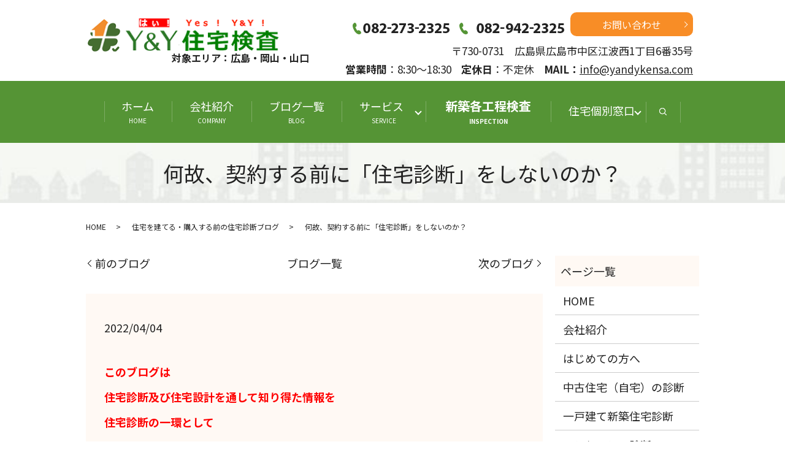

--- FILE ---
content_type: text/html; charset=UTF-8
request_url: https://www.yandykensa.com/blog/13202
body_size: 10209
content:
  <!DOCTYPE HTML>
<html lang="ja">
<head prefix="og: http://ogp.me/ns# fb: http://ogp.me/ns/fb# article: http://ogp.me/ns/article#">
  <meta charset="utf-8">
  <meta http-equiv="X-UA-Compatible" content="IE=edge,chrome=1">
  <meta name="viewport" content="width=device-width, initial-scale=1">
  <title>何故、契約する前に「住宅診断」をしないのか？</title>
  <meta name='robots' content='max-image-preview:large' />

<!-- All in One SEO Pack 3.3.3 によって Michael Torbert の Semper Fi Web Designob_start_detected [-1,-1] -->
<meta name="description"  content="新築分譲住宅を購入された方で、不具合事象に気が付く方は、実際何パーセントいるのかな？" />

<meta name="keywords"  content="不具合事象,泣き寝入り,住宅診断広島,ホームインスペクション広島" />

<script type="application/ld+json" class="aioseop-schema">{"@context":"https://schema.org","@graph":[{"@type":"Organization","@id":"https://www.yandykensa.com/#organization","url":"https://www.yandykensa.com/","name":"\uff39&amp;\uff39\u8a2d\u8a08\u4e8b\u52d9\u6240","sameAs":[]},{"@type":"WebSite","@id":"https://www.yandykensa.com/#website","url":"https://www.yandykensa.com/","name":"\uff39&amp;\uff39\u8a2d\u8a08\u4e8b\u52d9\u6240","publisher":{"@id":"https://www.yandykensa.com/#organization"}},{"@type":"WebPage","@id":"https://www.yandykensa.com/blog/13202#webpage","url":"https://www.yandykensa.com/blog/13202","inLanguage":"ja","name":"\u4f55\u6545\u3001\u5951\u7d04\u3059\u308b\u524d\u306b\u300c\u4f4f\u5b85\u8a3a\u65ad\u300d\u3092\u3057\u306a\u3044\u306e\u304b\uff1f","isPartOf":{"@id":"https://www.yandykensa.com/#website"},"image":{"@type":"ImageObject","@id":"https://www.yandykensa.com/blog/13202#primaryimage","url":"/wp-content/uploads/DSCF1688-1.jpg","width":640,"height":480},"primaryImageOfPage":{"@id":"https://www.yandykensa.com/blog/13202#primaryimage"},"datePublished":"2022-04-03T21:17:56+09:00","dateModified":"2022-04-08T21:29:38+09:00","description":"\u65b0\u7bc9\u5206\u8b72\u4f4f\u5b85\u3092\u8cfc\u5165\u3055\u308c\u305f\u65b9\u3067\u3001\u4e0d\u5177\u5408\u4e8b\u8c61\u306b\u6c17\u304c\u4ed8\u304f\u65b9\u306f\u3001\u5b9f\u969b\u4f55\u30d1\u30fc\u30bb\u30f3\u30c8\u3044\u308b\u306e\u304b\u306a\uff1f"},{"@type":"Article","@id":"https://www.yandykensa.com/blog/13202#article","isPartOf":{"@id":"https://www.yandykensa.com/blog/13202#webpage"},"author":{"@id":"https://www.yandykensa.com/author/authorname#author"},"headline":"\u4f55\u6545\u3001\u5951\u7d04\u3059\u308b\u524d\u306b\u300c\u4f4f\u5b85\u8a3a\u65ad\u300d\u3092\u3057\u306a\u3044\u306e\u304b\uff1f","datePublished":"2022-04-03T21:17:56+09:00","dateModified":"2022-04-08T21:29:38+09:00","commentCount":0,"mainEntityOfPage":{"@id":"https://www.yandykensa.com/blog/13202#webpage"},"publisher":{"@id":"https://www.yandykensa.com/#organization"},"articleSection":"\u4f4f\u5b85\u3092\u5efa\u3066\u308b\u30fb\u8cfc\u5165\u3059\u308b\u524d\u306e\u4f4f\u5b85\u8a3a\u65ad\u30d6\u30ed\u30b0","image":{"@type":"ImageObject","@id":"https://www.yandykensa.com/blog/13202#primaryimage","url":"/wp-content/uploads/DSCF1688-1.jpg","width":640,"height":480}},{"@type":"Person","@id":"https://www.yandykensa.com/author/authorname#author","name":"S10307685000001","sameAs":[],"image":{"@type":"ImageObject","@id":"https://www.yandykensa.com/#personlogo","url":"https://secure.gravatar.com/avatar/08f36d23f4cc021887dbce9b78c64eea?s=96&d=mm&r=g","width":96,"height":96,"caption":"S10307685000001"}}]}</script>
<link rel="canonical" href="https://www.yandykensa.com/blog/13202" />
<meta property="og:type" content="article" />
<meta property="og:title" content="何故、契約する前に「住宅診断」をしないのか？" />
<meta property="og:description" content="このブログは 住宅診断及び住宅設計を通して知り得た情報を 住宅診断の一環として 住宅を購入または計画中の方が 泣き寝入り（又は後悔）しない様に 注意喚起の為にアップしています。 今回は、＜何故、契約する前に「住宅診断」をしないのか？＞についてお話をします。 何て言ったらいいのか？ 既存住宅や新築分譲住宅を購入される場合 インスペクションを実施しないで購入される方が" />
<meta property="og:url" content="https://www.yandykensa.com/blog/13202" />
<meta property="og:image" content="/wp-content/uploads/DSCF1688-1.jpg" />
<meta property="article:published_time" content="2022-04-03T21:17:56Z" />
<meta property="article:modified_time" content="2022-04-08T21:29:38Z" />
<meta property="og:image:secure_url" content="/wp-content/uploads/DSCF1688-1.jpg" />
<meta name="twitter:card" content="summary" />
<meta name="twitter:title" content="何故、契約する前に「住宅診断」をしないのか？" />
<meta name="twitter:description" content="このブログは 住宅診断及び住宅設計を通して知り得た情報を 住宅診断の一環として 住宅を購入または計画中の方が 泣き寝入り（又は後悔）しない様に 注意喚起の為にアップしています。 今回は、＜何故、契約する前に「住宅診断」をしないのか？＞についてお話をします。 何て言ったらいいのか？ 既存住宅や新築分譲住宅を購入される場合 インスペクションを実施しないで購入される方が" />
<meta name="twitter:image" content="/wp-content/uploads/DSCF1688-1.jpg" />
<!-- All in One SEO Pack -->
<link rel="alternate" type="application/rss+xml" title="Ｙ&amp;Ｙ設計事務所 &raquo; 何故、契約する前に「住宅診断」をしないのか？ のコメントのフィード" href="https://www.yandykensa.com/blog/13202/feed" />
<link rel='stylesheet' id='wp-block-library-css' href='https://www.yandykensa.com/wp-includes/css/dist/block-library/style.min.css?ver=6.6.4' type='text/css' media='all' />
<style id='classic-theme-styles-inline-css' type='text/css'>
/*! This file is auto-generated */
.wp-block-button__link{color:#fff;background-color:#32373c;border-radius:9999px;box-shadow:none;text-decoration:none;padding:calc(.667em + 2px) calc(1.333em + 2px);font-size:1.125em}.wp-block-file__button{background:#32373c;color:#fff;text-decoration:none}
</style>
<style id='global-styles-inline-css' type='text/css'>
:root{--wp--preset--aspect-ratio--square: 1;--wp--preset--aspect-ratio--4-3: 4/3;--wp--preset--aspect-ratio--3-4: 3/4;--wp--preset--aspect-ratio--3-2: 3/2;--wp--preset--aspect-ratio--2-3: 2/3;--wp--preset--aspect-ratio--16-9: 16/9;--wp--preset--aspect-ratio--9-16: 9/16;--wp--preset--color--black: #000000;--wp--preset--color--cyan-bluish-gray: #abb8c3;--wp--preset--color--white: #ffffff;--wp--preset--color--pale-pink: #f78da7;--wp--preset--color--vivid-red: #cf2e2e;--wp--preset--color--luminous-vivid-orange: #ff6900;--wp--preset--color--luminous-vivid-amber: #fcb900;--wp--preset--color--light-green-cyan: #7bdcb5;--wp--preset--color--vivid-green-cyan: #00d084;--wp--preset--color--pale-cyan-blue: #8ed1fc;--wp--preset--color--vivid-cyan-blue: #0693e3;--wp--preset--color--vivid-purple: #9b51e0;--wp--preset--gradient--vivid-cyan-blue-to-vivid-purple: linear-gradient(135deg,rgba(6,147,227,1) 0%,rgb(155,81,224) 100%);--wp--preset--gradient--light-green-cyan-to-vivid-green-cyan: linear-gradient(135deg,rgb(122,220,180) 0%,rgb(0,208,130) 100%);--wp--preset--gradient--luminous-vivid-amber-to-luminous-vivid-orange: linear-gradient(135deg,rgba(252,185,0,1) 0%,rgba(255,105,0,1) 100%);--wp--preset--gradient--luminous-vivid-orange-to-vivid-red: linear-gradient(135deg,rgba(255,105,0,1) 0%,rgb(207,46,46) 100%);--wp--preset--gradient--very-light-gray-to-cyan-bluish-gray: linear-gradient(135deg,rgb(238,238,238) 0%,rgb(169,184,195) 100%);--wp--preset--gradient--cool-to-warm-spectrum: linear-gradient(135deg,rgb(74,234,220) 0%,rgb(151,120,209) 20%,rgb(207,42,186) 40%,rgb(238,44,130) 60%,rgb(251,105,98) 80%,rgb(254,248,76) 100%);--wp--preset--gradient--blush-light-purple: linear-gradient(135deg,rgb(255,206,236) 0%,rgb(152,150,240) 100%);--wp--preset--gradient--blush-bordeaux: linear-gradient(135deg,rgb(254,205,165) 0%,rgb(254,45,45) 50%,rgb(107,0,62) 100%);--wp--preset--gradient--luminous-dusk: linear-gradient(135deg,rgb(255,203,112) 0%,rgb(199,81,192) 50%,rgb(65,88,208) 100%);--wp--preset--gradient--pale-ocean: linear-gradient(135deg,rgb(255,245,203) 0%,rgb(182,227,212) 50%,rgb(51,167,181) 100%);--wp--preset--gradient--electric-grass: linear-gradient(135deg,rgb(202,248,128) 0%,rgb(113,206,126) 100%);--wp--preset--gradient--midnight: linear-gradient(135deg,rgb(2,3,129) 0%,rgb(40,116,252) 100%);--wp--preset--font-size--small: 13px;--wp--preset--font-size--medium: 20px;--wp--preset--font-size--large: 36px;--wp--preset--font-size--x-large: 42px;--wp--preset--spacing--20: 0.44rem;--wp--preset--spacing--30: 0.67rem;--wp--preset--spacing--40: 1rem;--wp--preset--spacing--50: 1.5rem;--wp--preset--spacing--60: 2.25rem;--wp--preset--spacing--70: 3.38rem;--wp--preset--spacing--80: 5.06rem;--wp--preset--shadow--natural: 6px 6px 9px rgba(0, 0, 0, 0.2);--wp--preset--shadow--deep: 12px 12px 50px rgba(0, 0, 0, 0.4);--wp--preset--shadow--sharp: 6px 6px 0px rgba(0, 0, 0, 0.2);--wp--preset--shadow--outlined: 6px 6px 0px -3px rgba(255, 255, 255, 1), 6px 6px rgba(0, 0, 0, 1);--wp--preset--shadow--crisp: 6px 6px 0px rgba(0, 0, 0, 1);}:where(.is-layout-flex){gap: 0.5em;}:where(.is-layout-grid){gap: 0.5em;}body .is-layout-flex{display: flex;}.is-layout-flex{flex-wrap: wrap;align-items: center;}.is-layout-flex > :is(*, div){margin: 0;}body .is-layout-grid{display: grid;}.is-layout-grid > :is(*, div){margin: 0;}:where(.wp-block-columns.is-layout-flex){gap: 2em;}:where(.wp-block-columns.is-layout-grid){gap: 2em;}:where(.wp-block-post-template.is-layout-flex){gap: 1.25em;}:where(.wp-block-post-template.is-layout-grid){gap: 1.25em;}.has-black-color{color: var(--wp--preset--color--black) !important;}.has-cyan-bluish-gray-color{color: var(--wp--preset--color--cyan-bluish-gray) !important;}.has-white-color{color: var(--wp--preset--color--white) !important;}.has-pale-pink-color{color: var(--wp--preset--color--pale-pink) !important;}.has-vivid-red-color{color: var(--wp--preset--color--vivid-red) !important;}.has-luminous-vivid-orange-color{color: var(--wp--preset--color--luminous-vivid-orange) !important;}.has-luminous-vivid-amber-color{color: var(--wp--preset--color--luminous-vivid-amber) !important;}.has-light-green-cyan-color{color: var(--wp--preset--color--light-green-cyan) !important;}.has-vivid-green-cyan-color{color: var(--wp--preset--color--vivid-green-cyan) !important;}.has-pale-cyan-blue-color{color: var(--wp--preset--color--pale-cyan-blue) !important;}.has-vivid-cyan-blue-color{color: var(--wp--preset--color--vivid-cyan-blue) !important;}.has-vivid-purple-color{color: var(--wp--preset--color--vivid-purple) !important;}.has-black-background-color{background-color: var(--wp--preset--color--black) !important;}.has-cyan-bluish-gray-background-color{background-color: var(--wp--preset--color--cyan-bluish-gray) !important;}.has-white-background-color{background-color: var(--wp--preset--color--white) !important;}.has-pale-pink-background-color{background-color: var(--wp--preset--color--pale-pink) !important;}.has-vivid-red-background-color{background-color: var(--wp--preset--color--vivid-red) !important;}.has-luminous-vivid-orange-background-color{background-color: var(--wp--preset--color--luminous-vivid-orange) !important;}.has-luminous-vivid-amber-background-color{background-color: var(--wp--preset--color--luminous-vivid-amber) !important;}.has-light-green-cyan-background-color{background-color: var(--wp--preset--color--light-green-cyan) !important;}.has-vivid-green-cyan-background-color{background-color: var(--wp--preset--color--vivid-green-cyan) !important;}.has-pale-cyan-blue-background-color{background-color: var(--wp--preset--color--pale-cyan-blue) !important;}.has-vivid-cyan-blue-background-color{background-color: var(--wp--preset--color--vivid-cyan-blue) !important;}.has-vivid-purple-background-color{background-color: var(--wp--preset--color--vivid-purple) !important;}.has-black-border-color{border-color: var(--wp--preset--color--black) !important;}.has-cyan-bluish-gray-border-color{border-color: var(--wp--preset--color--cyan-bluish-gray) !important;}.has-white-border-color{border-color: var(--wp--preset--color--white) !important;}.has-pale-pink-border-color{border-color: var(--wp--preset--color--pale-pink) !important;}.has-vivid-red-border-color{border-color: var(--wp--preset--color--vivid-red) !important;}.has-luminous-vivid-orange-border-color{border-color: var(--wp--preset--color--luminous-vivid-orange) !important;}.has-luminous-vivid-amber-border-color{border-color: var(--wp--preset--color--luminous-vivid-amber) !important;}.has-light-green-cyan-border-color{border-color: var(--wp--preset--color--light-green-cyan) !important;}.has-vivid-green-cyan-border-color{border-color: var(--wp--preset--color--vivid-green-cyan) !important;}.has-pale-cyan-blue-border-color{border-color: var(--wp--preset--color--pale-cyan-blue) !important;}.has-vivid-cyan-blue-border-color{border-color: var(--wp--preset--color--vivid-cyan-blue) !important;}.has-vivid-purple-border-color{border-color: var(--wp--preset--color--vivid-purple) !important;}.has-vivid-cyan-blue-to-vivid-purple-gradient-background{background: var(--wp--preset--gradient--vivid-cyan-blue-to-vivid-purple) !important;}.has-light-green-cyan-to-vivid-green-cyan-gradient-background{background: var(--wp--preset--gradient--light-green-cyan-to-vivid-green-cyan) !important;}.has-luminous-vivid-amber-to-luminous-vivid-orange-gradient-background{background: var(--wp--preset--gradient--luminous-vivid-amber-to-luminous-vivid-orange) !important;}.has-luminous-vivid-orange-to-vivid-red-gradient-background{background: var(--wp--preset--gradient--luminous-vivid-orange-to-vivid-red) !important;}.has-very-light-gray-to-cyan-bluish-gray-gradient-background{background: var(--wp--preset--gradient--very-light-gray-to-cyan-bluish-gray) !important;}.has-cool-to-warm-spectrum-gradient-background{background: var(--wp--preset--gradient--cool-to-warm-spectrum) !important;}.has-blush-light-purple-gradient-background{background: var(--wp--preset--gradient--blush-light-purple) !important;}.has-blush-bordeaux-gradient-background{background: var(--wp--preset--gradient--blush-bordeaux) !important;}.has-luminous-dusk-gradient-background{background: var(--wp--preset--gradient--luminous-dusk) !important;}.has-pale-ocean-gradient-background{background: var(--wp--preset--gradient--pale-ocean) !important;}.has-electric-grass-gradient-background{background: var(--wp--preset--gradient--electric-grass) !important;}.has-midnight-gradient-background{background: var(--wp--preset--gradient--midnight) !important;}.has-small-font-size{font-size: var(--wp--preset--font-size--small) !important;}.has-medium-font-size{font-size: var(--wp--preset--font-size--medium) !important;}.has-large-font-size{font-size: var(--wp--preset--font-size--large) !important;}.has-x-large-font-size{font-size: var(--wp--preset--font-size--x-large) !important;}
:where(.wp-block-post-template.is-layout-flex){gap: 1.25em;}:where(.wp-block-post-template.is-layout-grid){gap: 1.25em;}
:where(.wp-block-columns.is-layout-flex){gap: 2em;}:where(.wp-block-columns.is-layout-grid){gap: 2em;}
:root :where(.wp-block-pullquote){font-size: 1.5em;line-height: 1.6;}
</style>
<link rel='stylesheet' id='contact-form-7-css' href='https://www.yandykensa.com/wp-content/plugins/contact-form-7/includes/css/styles.css?ver=5.4.1' type='text/css' media='all' />
<script type="text/javascript" src="https://www.yandykensa.com/wp-content/themes/e-yandykensa.com_/assets/js/vendor/jquery.min.js?ver=6.6.4" id="jquery-js"></script>
<link rel='shortlink' href='https://www.yandykensa.com/?p=13202' />
<style>.gallery .gallery-item img { width: auto; height: auto; }</style>  <link href="https://fonts.googleapis.com/css?family=Noto+Sans+JP:400,700&amp;subset=japanese" rel="stylesheet" />
  <link href="https://www.yandykensa.com/wp-content/themes/e-yandykensa.com_/assets/css/main.css?1769215660" rel="stylesheet" >
  <script src="https://www.yandykensa.com/wp-content/themes/e-yandykensa.com_/assets/js/vendor/respond.min.js"></script>
  <script type="application/ld+json">
  {
    "@context": "http://schema.org",
    "@type": "BreadcrumbList",
    "itemListElement":
    [
      {
      "@type": "ListItem",
      "position": 1,
      "item":
      {
        "@id": "https://www.yandykensa.com/",
        "name": "Ｙ&amp;Ｙ設計事務所"
      }
    },
{
      "@type": "ListItem",
      "position": 2,
      "item":
      {
        "@id": "https://www.yandykensa.com/category/blog/",
        "name": "住宅を建てる・購入する前の住宅診断ブログ"
      }
    },
{
      "@type": "ListItem",
      "position": 3,
      "item":
      {
        "@id": "https://www.yandykensa.com/blog/13202/",
        "name": "何故、契約する前に「住宅診断」をしないのか？"
      }
    }    ]
  }
  </script>


  <script type="application/ld+json">
  {
    "@context": "http://schema.org/",
    "@type": "HomeAndConstructionBusiness",
    "name": "Ｙ＆Ｙ株式会社",
    "address": "〒730-0806　広島県広島市中区西十日市町6番8号 横堀ALLEY102",
    "telephone": "082-208-0128",
    "faxNumber": "082-208-0140",
    "url": "https://www.yandykensa.com",
    "email": "info@yandykensa.com",
    "image": "https://www.yandykensa.com/wp-content/uploads/logo_ogp.jpg",
    "logo": "https://www.yandykensa.com/wp-content/uploads/logo_org.png"
  }
  </script>
</head>
<body class="scrollTop">

  <div id="fb-root"></div>
  <script>(function(d, s, id) {
    var js, fjs = d.getElementsByTagName(s)[0];
    if (d.getElementById(id)) return;
    js = d.createElement(s); js.id = id;
    js.src = 'https://connect.facebook.net/ja_JP/sdk.js#xfbml=1&version=v2.12';
    fjs.parentNode.insertBefore(js, fjs);
  }(document, 'script', 'facebook-jssdk'));</script>

  <header>
    <div class="primary_header">
      <div class="container">
        <div class="row">
                    <div class="title">
                          <a href="https://www.yandykensa.com/">
                <img src="/wp-content/uploads/logo_box_20260115.png" alt="Ｙ&amp;Ｙ設計事務所"/>
              </a><br />
              <span>対象エリア：広島・岡山・山口</span>
                      </div>
          <div class="hdr_info_wrap">
            <div class="hdr_info text-right"><p class="more"><img src="/wp-content/uploads/tel_230817.png" alt="tel" style="padding-right:10px;"><a href="/contact" class="add_arrow">お問い合わせ</a></p><p>〒730-0731　広島県広島市中区江波西1丁目6番35号<br /><strong>営業時間</strong>：8:30～18:30    <strong>定休日</strong>：不定休    <strong>MAIL：</strong><a href="mailto:info@yandykensa.com">info@yandykensa.com</a></p></div>
            </div>
          <div class="sp_hdr_info_wrap">
            <div class="sp_hdr_info">
              <p class="more"><a href="/contact" class="add_arrow">お問い合わせ</a></p>
            </div>
          </div>
        </div>
      </div>
      <nav class="global_nav"><ul><li><a title="HOME" href="https://www.yandykensa.com/">ホーム<span>HOME</span></a></li>
<li><a title="COMPANY" href="https://www.yandykensa.com/company">会社紹介<span>COMPANY</span></a></li>
<li><a title="BLOG" href="https://www.yandykensa.com/category/blog">ブログ一覧<span>BLOG</span></a></li>
<li class="has_under"><a title="SERVICE　" href="https://www.yandykensa.com/">サービス　<span>SERVICE　</span></a>
<ul class="sub-menu">
	<li><a title="CONSULTATION" href="https://www.yandykensa.com/goirai">住宅個別相談の窓口<span>CONSULTATION</span></a></li>
	<li><a href="https://www.yandykensa.com/chuuko">中古住宅（自宅）の診断<span></span></a></li>
	<li><a href="https://www.yandykensa.com/shintiku">一戸建て新築住宅診断<span></span></a></li>
	<li><a href="https://www.yandykensa.com/mansion">マンションの診断<span></span></a></li>
	<li><a href="https://www.yandykensa.com/%e4%bd%8f%e5%ae%85%e3%82%b3%e3%83%b3%e3%82%b5%e3%83%ab%e3%83%86%e3%82%a3%e3%83%b3%e3%82%b0">住宅コンサルティング<span></span></a></li>
	<li><a href="https://www.yandykensa.com/shintikukouji">新築各工程検査<span></span></a></li>
	<li><a href="https://www.yandykensa.com/kizonjyuutaku">既存住宅個人間売買瑕疵保険に関するサービス<span></span></a></li>
	<li><a href="https://www.yandykensa.com/shindan">診断事例<span></span></a></li>
</ul>
</li>
<li class="fee"><a title="INSPECTION" href="/shintikukouji#a06">新築各工程検査<span>INSPECTION</span></a></li>
<li class="has_under"><a href="https://www.yandykensa.com/goirai">住宅個別窓口<span></span></a>
<ul class="sub-menu">
	<li><a href="https://www.yandykensa.com/goirai">住宅個別相談の窓口<span></span></a></li>
	<li><a href="https://www.yandykensa.com/jutakusodan">住宅設計相談の窓口<span></span></a></li>
</ul>
</li>

            <li class="gnav_search">
              <a href="#">search</a>
  <div class="epress_search">
    <form method="get" action="https://www.yandykensa.com/">
      <input type="text" placeholder="" class="text" name="s" autocomplete="off" value="">
      <input type="submit" value="Search" class="submit">
    </form>
  </div>
  </li>
          </ul>
          <div class="menu_icon">
            <a href="#menu"><span>メニュー開閉</span></a>
          </div></nav>    </div>
  </header>

  <main>
                  <h1 class="wow" style="">
          何故、契約する前に「住宅診断」をしないのか？            </h1>

    
    <div class="bread_wrap">
      <div class="container gutters">
        <div class="row bread">
              <ul class="col span_12">
              <li><a href="https://www.yandykensa.com">HOME</a></li>
                      <li><a href="https://www.yandykensa.com/category/blog">住宅を建てる・購入する前の住宅診断ブログ</a></li>
                      <li>何故、契約する前に「住宅診断」をしないのか？</li>
                  </ul>
          </div>
      </div>
    </div>
    <section>
      <div class="container gutters">
        <div class="row">
                    <div class="col span_9 column_main">
                <div class='epress_pager cus'>
    <div class="epress_pager_prev">
      <a href="https://www.yandykensa.com/blog/13194" rel="prev">前のブログ</a>  <span>&nbsp;</span>
    </div>
  <div class="epress_pager_center">
  <a href="https://www.yandykensa.com/category/blog">ブログ一覧</a>  </div>
    <div class="epress_pager_next">
      <a href="https://www.yandykensa.com/blog/13209" rel="next">次のブログ</a>  <span>&nbsp;</span>
    </div>
  </div>
    <article class="row article_detail">
      <div class="article_date">
        <p>2022/04/04</p>
      </div>
      <div class="row">
        <div class="col span_12">
          <p><span style="color: #ff0000;"><strong>このブログは</strong></span></p>
<p><span style="color: #ff0000;"><strong>住宅診断及び住宅設計を通して</strong></span><span style="color: #ff0000;"><strong>知り得た情報を</strong></span></p>
<p><span style="color: #ff0000;"><strong>住宅診断の一環として</strong></span></p>
<p><span style="color: #ff0000;"><strong>住宅を購入または計画中の方が</strong></span></p>
<p><span style="color: #ff0000;"><strong>泣き寝入り（又は後悔）しない様に</strong></span></p>
<p><span style="color: #ff0000;"><strong>注意喚起の為にアップしています。</strong></span></p>
<p>&nbsp;</p>
<p>今回は、＜<span style="color: #ff6600;"><strong>何故、契約する前に「住宅診断」をしないのか？</strong></span>＞についてお話をします。</p>
<p><strong><span style="color: #008000;">何て言ったらいいのか？</span></strong></p>
<p>既存住宅や新築分譲住宅を購入される場合</p>
<p>インスペクションを実施しないで購入される方が</p>
<p>今でも大変多いようです！</p>
<p><strong><span style="color: #008000;">しかし</span></strong></p>
<p>私共の方で</p>
<p>電話相談で相談を受けるのですが</p>
<p>その方達が口を揃えて言う事は</p>
<p><strong><span style="color: #008000;">契約前に</span></strong></p>
<p>インスペクションを実施しておけば良かった！</p>
<p>って<strong><span style="color: #ff0000;">「後悔」</span></strong>のお話が出て来ます。</p>
<p><strong><span style="color: #008000;">でも</span></strong></p>
<p><strong><span style="color: #ff6600;">実際に自分が被害に遭わなければ</span></strong></p>
<p><span style="color: #ff6600;">インスペクションの重要性が分かってくれません。</span></p>
<p><strong><span style="color: #008000;">まぁ</span></strong></p>
<p>私一人が毎日ブログを書いたところで</p>
<p>そのブログを目にする機会は</p>
<p>殆どゼロに近いのでしょうね！</p>
<p><strong><span style="color: #008000;">どうしたら</span></strong></p>
<p>電話相談をして来る人達が</p>
<p><strong><span style="color: #ff0000;">「泣き寝入り」「後悔」</span></strong>をしない様になるのでしょうか？</p>
<p>私共が<strong><span style="color: #ff0000;">「住宅診断」</span></strong>を実施していれば</p>
<p><strong><span style="color: #008000;">殆どの電話相談の方は</span></strong></p>
<p><strong><span style="color: #ff0000;">「泣き寝入り」「後悔」</span></strong>をしないで済むような事象です。</p>
<p>床の傾斜や断熱材の施工不良等々・・・・。</p>
<p>私共の活動方法や普及方法が足らないのでしょうか？</p>
<p>築古の既存住宅を購入される方は</p>
<p>それなりの覚悟が有って契約をされるから</p>
<p>どちらかと言えば良いでしょうが</p>
<p><span style="color: #008000;"><strong>インスペクションが必要なのは</strong></span></p>
<p><strong><span style="color: #ff0000;">築浅の既存住宅や新築分譲住宅の方です。</span></strong></p>
<p>このブログでも何回も記載していますが</p>
<p>インスペクションと言っても</p>
<p><span style="color: #ff0000;"><strong>既存住宅の場合は</strong></span></p>
<p><strong><span style="color: #ff6600;">「建物状況調査」的</span></strong>なインスペクションが</p>
<p>インスペクションと思っている方が</p>
<p>不動産業界の方では普通の考え方です。</p>
<p><span style="color: #ff6600;">床下・屋根裏に入らないで点検口から見える範囲だけを</span></p>
<p><span style="color: #ff6600;">調査する事で何が分かるのでしょうかね？</span></p>
<p><strong><span style="color: #008000;">また</span></strong></p>
<p><span style="color: #ff0000;"><strong>新築住宅の場合は</strong></span></p>
<p><strong><span style="color: #ff6600;">「内覧会」的</span></strong>なインスペクション</p>
<p><strong><span style="color: #008000;">つまり</span></strong></p>
<p>仕上げ具合の良し悪しだけを</p>
<p>チェックするインスペクションが</p>
<p>インスペクションと考えている</p>
<p>エンドユーザーの方が如何に多い事か？</p>
<p>と考えつつ</p>
<p><strong><span style="color: #008000;">今日のお話は</span></strong></p>
<p><span style="color: #008000;">新築分譲住宅の<strong><span style="color: #ff0000;">「住宅診断」</span></strong>を実施して</span></p>
<p><span style="color: #008000;">見つけた断熱材の不具合事象のお話をします。</span></p>
<p><strong><span style="color: #008000;">下記写真①、②は</span></strong></p>
<p>１階に車庫が有る２階の床下の</p>
<p>外気に接する床の断熱材の写真です。</p>
<p>壁専用のグラスウール断熱材を</p>
<p>床下に設置しています。</p>
<p>&nbsp;</p>
<div class="" row="">
<div class="" col="" span_12="">【写真①】
<figure><img decoding="async" src="/wp-content/uploads/DSCF1969-3.jpg" alt="" /><a wp-content="" uploads="" sample="" jpg="" swipebox="" rel="" gallery-1="" title=""><img wp-content="" uploads="" sample="" jpg="" alt="" /></a></figure>
</div>
</div>
<p>&nbsp;</p>
<p>&nbsp;</p>
<div class="" row="">
<div class="" col="" span_12="">【写真②】
<figure><img decoding="async" src="/wp-content/uploads/DSCF1970-3.jpg" alt="" /><a wp-content="" uploads="" sample="" jpg="" swipebox="" rel="" gallery-1="" title=""><img wp-content="" uploads="" sample="" jpg="" alt="" /></a></figure>
</div>
</div>
<p>&nbsp;</p>
<p><strong><span style="color: #008000;">下記写真③は</span></strong></p>
<p>外気に接する床に断熱材を設置しないといけない場所なのに</p>
<p>何故か天井裏面に設置しています。</p>
<p>&nbsp;</p>
<div class="" row="">
<div class="" col="" span_12="">【写真③】
<figure><img decoding="async" src="/wp-content/uploads/DSCF2008.jpg" alt="" /><a wp-content="" uploads="" sample="" jpg="" swipebox="" rel="" gallery-1="" title=""><img wp-content="" uploads="" sample="" jpg="" alt="" /></a></figure>
</div>
</div>
<p>&nbsp;</p>
<p><strong><span style="color: #008000;">上記写真の</span></strong></p>
<p>断熱材設置不良の改善補修工事は</p>
<p>１００％と言い切って良いくらい</p>
<p>売主側は補修しないでしょうね！</p>
<p>この場合の改善補修は</p>
<p>補修費が安くありませんから！</p>
<p><strong><span style="color: #008000;">だから</span></strong></p>
<p>この様な住宅を購入される方は</p>
<p><strong><span style="color: #ff0000;">「住宅診断」</span></strong>を実施しない方が購入されます。</p>
<p><strong><span style="color: #008000;">または</span></strong></p>
<p>断熱材の性能（重要性）を分かっていない方が</p>
<p>購入されるのでしょうね！</p>
<p><strong><span style="color: #008000;">実際にもう既に</span></strong></p>
<p>その新築分譲住宅には人が住んでいますから・・・・。</p>
<p><strong><span style="color: #008000;">購入された方は</span></strong></p>
<p>出来れば何も気が付かないで住み続ければ</p>
<p>それはそれで良いのかな？</p>
<p><strong><span style="color: #008000;">という事で</span></strong></p>
<p>今日のお話は、何かの参考になったでしょうか？</p>
<p>今回は、これで終わります。</p>
<p>&nbsp;</p>
<p>◊♦◊♦◊♦◊♦◊♦◊♦◊♦◊♦◊♦◊♦◊♦◊♦◊♦◊♦◊♦◊♦◊♦◊♦◊♦◊</p>
<p><span style="color: #ff0000;"><strong>「Y＆Y住宅検査」が　</strong></span><strong>お客様に提供させて頂く<span style="color: #ff0000;">住宅診断</span></strong><span style="color: #000000;"><strong>とは、</strong></span></p>
<p>ただ単に不適合事象の有無を調査するのではなく、</p>
<p><strong>もし不適合事象が有れば、</strong></p>
<p>その<span style="color: #ff0000;"><strong>原因</strong></span>をより詳しく目視の範囲内で追及し、</p>
<p><strong>不同沈下などの傾きが有れば、</strong></p>
<p>建物全体の傾きなどの<span style="color: #ff0000;"><strong>傾斜</strong><strong>傾向</strong></span>を図面にて表現する事で、</p>
<p>より分かり易く<strong>建物の現況</strong>を報告書に纏め、</p>
<p><strong>お客様が、</strong><span style="color: #ff0000;"><strong>安心・納得</strong></span><strong>して購入する事が出来る様に</strong></p>
<p><span style="color: #ff0000;">説明するサービスを提供させて頂いています。</span></p>
<p>ここでの「安心・納得」とはどの様な意味なのかと言いますと、</p>
<p><strong><span style="color: #ff0000;">安心とは、</span>不適合事象が無い事で安心。</strong></p>
<p><strong><span style="color: #ff0000;">納得とは、</span>不適合事象が事前に分かる事で納得。</strong></p>
<p><strong><span style="color: #ff0000;">住宅診断とは、</span>この二つを得る為の<span style="color: #ff0000;">手段</span>だと考えています。</strong></p>
<p>◊♦◊♦◊♦◊♦◊♦◊♦◊♦◊♦◊♦◊♦◊♦◊♦◊♦◊♦◊♦◊♦◊♦◊♦◊♦◊</p>
<p>&nbsp;</p>        </div>
      </div>

          </article>

    <div class='epress_pager cus'>
      <div class="epress_pager_prev">
        <a href="https://www.yandykensa.com/blog/13194" rel="prev">前のブログ</a>		<span>&nbsp;</span>
      </div>
	  <div class="epress_pager_center">
		<a href="https://www.yandykensa.com/category/blog">ブログ一覧</a>	  </div>
      <div class="epress_pager_next">
        <a href="https://www.yandykensa.com/blog/13209" rel="next">次のブログ</a>		<span>&nbsp;</span>
      </div>
    </div>
                </div>
          <div class="col span_3 column_sub">
            <div class="sidebar">
  <div class="widget_text widget_wrap"><div class="textwidget custom-html-widget"><!-- <h3><a href="category/kimagure">気まぐれブログ一覧</a></h3> -->
</div></div><div class="widget_text widget_wrap"><div class="textwidget custom-html-widget"><!-- <section class="mb0">
<div class="container news typeB">
<div>
<div class="heading">
</div>
<div class="content">[news slug="kimagure" per="10"]</div>
</div>
</div>
</section><br> --></div></div><div class="widget_wrap"><p class="widget_header">ページ一覧</p>
			<ul>
				<li class="page_item page-item-12"><a href="https://www.yandykensa.com/">HOME</a></li>
<li class="page_item page-item-16"><a href="https://www.yandykensa.com/company">会社紹介</a></li>
<li class="page_item page-item-20"><a href="https://www.yandykensa.com/hajimete">はじめての方へ</a></li>
<li class="page_item page-item-162"><a href="https://www.yandykensa.com/chuuko">中古住宅（自宅）の診断</a></li>
<li class="page_item page-item-175"><a href="https://www.yandykensa.com/shintiku">一戸建て新築住宅診断</a></li>
<li class="page_item page-item-171"><a href="https://www.yandykensa.com/mansion">マンションの診断</a></li>
<li class="page_item page-item-18850"><a href="https://www.yandykensa.com/%e4%bd%8f%e5%ae%85%e3%82%b3%e3%83%b3%e3%82%b5%e3%83%ab%e3%83%86%e3%82%a3%e3%83%b3%e3%82%b0">住宅コンサルティング</a></li>
<li class="page_item page-item-177"><a href="https://www.yandykensa.com/shintikukouji">新築各工程検査</a></li>
<li class="page_item page-item-169"><a href="https://www.yandykensa.com/kizonjyuutaku">既存住宅個人間売買瑕疵保険に関するサービス</a></li>
<li class="page_item page-item-164"><a href="https://www.yandykensa.com/homemaintenance">詳細診断料金表</a></li>
<li class="page_item page-item-18"><a href="https://www.yandykensa.com/goirai">住宅個別相談の窓口</a></li>
<li class="page_item page-item-18110"><a href="https://www.yandykensa.com/housing-diagnosis">住宅診断</a></li>
<li class="page_item page-item-12047"><a href="https://www.yandykensa.com/jutakusodan">住宅設計相談の窓口</a></li>
<li class="page_item page-item-10"><a href="https://www.yandykensa.com/contact">お問い合わせ</a></li>
<li class="page_item page-item-173"><a href="https://www.yandykensa.com/shindan">診断事例</a></li>
<li class="page_item page-item-167"><a href="https://www.yandykensa.com/kensa">検査道具のご紹介</a></li>
<li class="page_item page-item-13"><a href="https://www.yandykensa.com/policy">プライバシーポリシー</a></li>
<li class="page_item page-item-14"><a href="https://www.yandykensa.com/sitemap">サイトマップ</a></li>
			</ul>

			</div><div class="widget_wrap"><p class="widget_header">カテゴリー</p>
			<ul>
					<li class="cat-item cat-item-2"><a href="https://www.yandykensa.com/category/news">『Y&amp;Y住宅検査』からのお知らせ</a>
</li>
	<li class="cat-item cat-item-12"><a href="https://www.yandykensa.com/category/%e3%81%8a%e3%81%99%e3%81%99%e3%82%81%e8%a8%98%e4%ba%8b">おすすめ記事</a>
</li>
	<li class="cat-item cat-item-10"><a href="https://www.yandykensa.com/category/column">コラム</a>
</li>
	<li class="cat-item cat-item-3"><a href="https://www.yandykensa.com/category/blog">住宅を建てる・購入する前の住宅診断ブログ</a>
</li>
	<li class="cat-item cat-item-9"><a href="https://www.yandykensa.com/category/gallery">住宅診断フォト</a>
</li>
	<li class="cat-item cat-item-13"><a href="https://www.yandykensa.com/category/kimagure">気まぐれブログ</a>
</li>
			</ul>

			</div><div class="widget_text widget_wrap"><p class="widget_header">リンク集</p><div class="textwidget custom-html-widget"><div class="row">
	<div class="col span_12">
		<figure>
			<a href="https://www.jshi.org/
" target="_blank" rel="noopener noreferrer">
				<img src="/wp-content/uploads/side_bar004.jpg" alt="日本ホームインスペクターズ協会"></a>
		</figure>
	</div>
</div>

<div class="row">
	<div class="col span_12">
		<figure>
			<a href="https://www.jio-kensa.co.jp/
" target="_blank" rel="noopener noreferrer">
				<img src="/wp-content/uploads/side_bar006.png" alt="JIO保障"></a>
		</figure>
	</div>
</div>


<div class="row">
	<div class="col span_12">
		<figure>
			<a href="https://www.j-anshin.co.jp/
" target="_blank" rel="noopener noreferrer">
				<img src="/wp-content/uploads/side_bar005.jpg" alt="株式会社住宅あんしん保証"></a>
		</figure>
	</div>
</div>

<div class="row">
	<div class="col span_12">
		<figure>
			<a href="https://www.mlit.go.jp/
" target="_blank" rel="noopener noreferrer">
				<img src="/wp-content/uploads/side_bar002.jpg" alt="国土交通省"></a>
		</figure>
	</div>
</div>

<div class="row">
	<div class="col span_12">
		<figure>
			<a href="https://h-aaa.jp/
" target="_blank" rel="noopener noreferrer">
				<img src="/wp-content/uploads/side_bar003.jpg" alt="一般社団法人広島県建築士事務所協会"></a>
		</figure>
	</div>
</div>

<div class="row">
	<div class="col span_12">
		<figure>
			<a href="http://www.kenchiku-bosai.or.jp/
" target="_blank" rel="noopener noreferrer">
			<img src="/wp-content/uploads/side_bar001.jpg" alt="一般財団法人日本建築防災協会">
			</a>
		</figure>
	</div>
</div>
</div></div>1</div>
<div>
  <style>
.share_button {
  letter-spacing: -.40em;
  padding-top: 30px;
  margin-bottom: 7%;
  list-style: none;
}
.share_button > * {
  letter-spacing: normal;
  vertical-align: bottom;
  margin: 10px 0;
  line-height: 0;
}
.column_sub .share_button {
  margin-top: 0;
  padding-top: 0;
}
</style>
  <ul class="container share_button">
    <li>
      <!-- Facebook -->
      <div class="fb-share-button" data-href="https://www.yandykensa.com/blog/13202" data-layout="button" data-size="small" data-mobile-iframe="false"><a class="fb-xfbml-parse-ignore" target="_blank" href="https://www.facebook.com/sharer/sharer.php?u=http%3A%2F%2Fwww.%2F&amp;src=sdkpreparse">シェア</a></div>
    </li>
    <li>
      <!-- Twitter -->
      <a href="https://twitter.com/share" class="twitter-share-button" data-lang="ja">ツイート</a>
      <script>!function(d,s,id){var js,fjs=d.getElementsByTagName(s)[0],p=/^http:/.test(d.location)?'http':'https';if(!d.getElementById(id)){js=d.createElement(s);js.id=id;js.src=p+'://platform.twitter.com/widgets.js';fjs.parentNode.insertBefore(js,fjs);}}(document,'script','twitter-wjs');</script>
    </li>
    <li>
      <!-- LINE -->
      <div class="line-it-button" data-lang="ja" data-type="share-a" data-url="https://www.yandykensa.com/blog/13202" style="display: none;"></div>
      <script src="https://d.line-scdn.net/r/web/social-plugin/js/thirdparty/loader.min.js" async="async" defer="defer"></script>
    </li>
  </ul>
</div>
          </div>
                  </div>
      </div>
    </section>

  </main>
<footer>    <div class="footer_nav_wrap">
      <div class="container">
        <div class="row">
        <nav class="col span_12 pc-only"><ul><li><a href="https://www.yandykensa.com/">ホーム</a></li>
<li><a href="https://www.yandykensa.com/company">会社紹介</a></li>
<li><a href="https://www.yandykensa.com/category/blog">ブログ一覧</a></li>
<li><a href="https://www.yandykensa.com/?page_id=22">ホームインスペクション</a></li>
<li><a href="https://www.yandykensa.com/goirai">住宅個別相談の窓口</a></li>
<li><a href="https://www.yandykensa.com/contact">お問い合わせ</a></li>
<li><a rel="privacy-policy" href="https://www.yandykensa.com/policy">プライバシーポリシー</a></li>
<li><a href="https://www.yandykensa.com/sitemap">サイトマップ</a></li>
</ul></nav>        </div>
      </div>
    </div>
    <div class="footer_copyright_wrap">
      <div class="container">
        <div class="row">
          <div class="col span_12">
            <p>Copyright &copy; Ｙ&amp;Ｙ設計事務所 All Rights Reserved.<br>
              【掲載の記事・写真・イラストなどの無断複写・転載を禁じます】</p>
          </div>
        </div>
      </div>
    </div>
    <p class="pagetop"><a href="#top"></a></p>
  </footer>

  <script src="https://www.yandykensa.com/wp-content/themes/e-yandykensa.com_/assets/js/vendor/bundle.js"></script>
  <script src="https://www.yandykensa.com/wp-content/themes/e-yandykensa.com_/assets/js/main.js?"></script>
  <script src="https://www.yandykensa.com/wp-content/themes/e-yandykensa.com_/assets/js/slickset.js"></script>

  <script type="text/javascript" src="https://www.yandykensa.com/wp-includes/js/dist/vendor/wp-polyfill.min.js?ver=3.15.0" id="wp-polyfill-js"></script>
<script type="text/javascript" id="contact-form-7-js-extra">
/* <![CDATA[ */
var wpcf7 = {"api":{"root":"https:\/\/www.yandykensa.com\/wp-json\/","namespace":"contact-form-7\/v1"}};
/* ]]> */
</script>
<script type="text/javascript" src="https://www.yandykensa.com/wp-content/plugins/contact-form-7/includes/js/index.js?ver=5.4.1" id="contact-form-7-js"></script>
</body>
</html>
